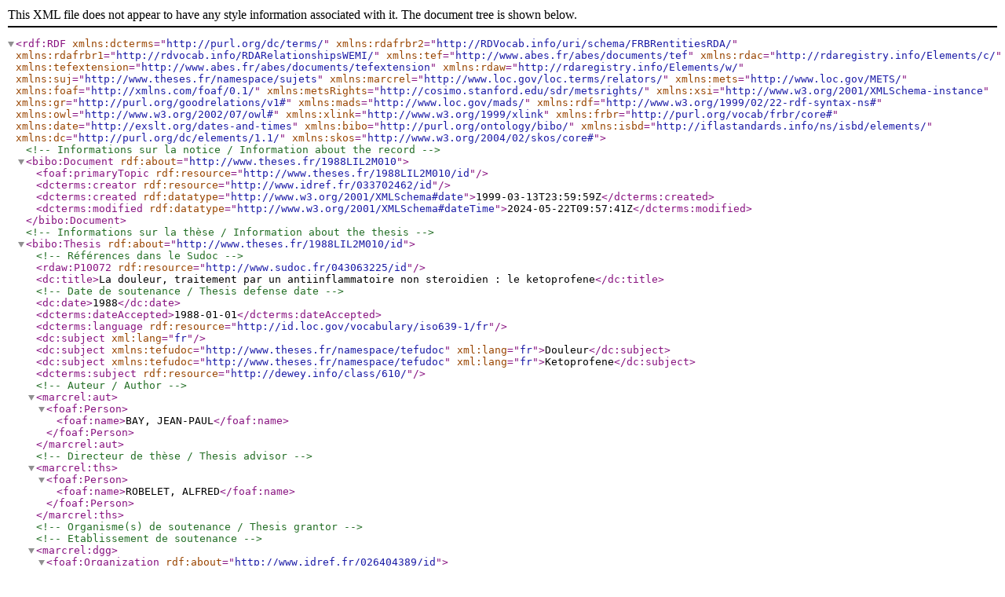

--- FILE ---
content_type: application/xml;charset=UTF-8
request_url: https://theses.fr/api/v1/export/xml/1988LIL2M010
body_size: 3409
content:
<?xml version="1.0" encoding="UTF-8"?>
<rdf:RDF xmlns:dcterms="http://purl.org/dc/terms/"
         xmlns:rdafrbr2="http://RDVocab.info/uri/schema/FRBRentitiesRDA/"
         xmlns:rdafrbr1="http://rdvocab.info/RDARelationshipsWEMI/"
         xmlns:tef="http://www.abes.fr/abes/documents/tef"
         xmlns:rdac="http://rdaregistry.info/Elements/c/"
         xmlns:tefextension="http://www.abes.fr/abes/documents/tefextension"
         xmlns:rdaw="http://rdaregistry.info/Elements/w/"
         xmlns:suj="http://www.theses.fr/namespace/sujets"
         xmlns:marcrel="http://www.loc.gov/loc.terms/relators/"
         xmlns:mets="http://www.loc.gov/METS/"
         xmlns:foaf="http://xmlns.com/foaf/0.1/"
         xmlns:metsRights="http://cosimo.stanford.edu/sdr/metsrights/"
         xmlns:xsi="http://www.w3.org/2001/XMLSchema-instance"
         xmlns:gr="http://purl.org/goodrelations/v1#"
         xmlns:mads="http://www.loc.gov/mads/"
         xmlns:rdf="http://www.w3.org/1999/02/22-rdf-syntax-ns#"
         xmlns:owl="http://www.w3.org/2002/07/owl#"
         xmlns:xlink="http://www.w3.org/1999/xlink"
         xmlns:frbr="http://purl.org/vocab/frbr/core#"
         xmlns:date="http://exslt.org/dates-and-times"
         xmlns:bibo="http://purl.org/ontology/bibo/"
         xmlns:isbd="http://iflastandards.info/ns/isbd/elements/"
         xmlns:dc="http://purl.org/dc/elements/1.1/"
         xmlns:skos="http://www.w3.org/2004/02/skos/core#"><!--Informations sur la notice / Information about the record--><bibo:Document rdf:about="http://www.theses.fr/1988LIL2M010">
      <foaf:primaryTopic rdf:resource="http://www.theses.fr/1988LIL2M010/id"/>
      <dcterms:creator rdf:resource="http://www.idref.fr/033702462/id"/>
      <dcterms:created rdf:datatype="http://www.w3.org/2001/XMLSchema#date">1999-03-13T23:59:59Z</dcterms:created>
      <dcterms:modified rdf:datatype="http://www.w3.org/2001/XMLSchema#dateTime">2024-05-22T09:57:41Z</dcterms:modified>
   </bibo:Document>
   <!--Informations sur la thèse / Information about the thesis--><bibo:Thesis rdf:about="http://www.theses.fr/1988LIL2M010/id"><!--Références dans le Sudoc--><rdaw:P10072 rdf:resource="http://www.sudoc.fr/043063225/id"/>
      <dc:title>La douleur, traitement par un antiinflammatoire non steroidien : le ketoprofene</dc:title>
      <!--Date de soutenance / Thesis defense date--><dc:date>1988</dc:date>
      <dcterms:dateAccepted>1988-01-01</dcterms:dateAccepted>
      <dcterms:language rdf:resource="http://id.loc.gov/vocabulary/iso639-1/fr"/>
      <dc:subject xml:lang="fr"/>
      <dc:subject xmlns:tefudoc="http://www.theses.fr/namespace/tefudoc" xml:lang="fr">Douleur</dc:subject>
      <dc:subject xmlns:tefudoc="http://www.theses.fr/namespace/tefudoc" xml:lang="fr">Ketoprofene</dc:subject>
      <dcterms:subject rdf:resource="http://dewey.info/class/610/"/>
      <!--Auteur / Author-->
        <marcrel:aut>
         <foaf:Person>
            <foaf:name>BAY, JEAN-PAUL</foaf:name>
         </foaf:Person>
      </marcrel:aut>
      <!--Directeur de thèse / Thesis advisor--><marcrel:ths>
         <foaf:Person>
            <foaf:name>ROBELET, ALFRED</foaf:name>
         </foaf:Person>
      </marcrel:ths>
      <!--Organisme(s) de soutenance / Thesis grantor--><!--Etablissement de soutenance--><marcrel:dgg>
         <foaf:Organization rdf:about="http://www.idref.fr/026404389/id">
            <foaf:name>Lille 2</foaf:name>
         </foaf:Organization>
      </marcrel:dgg>
   </bibo:Thesis>
</rdf:RDF>